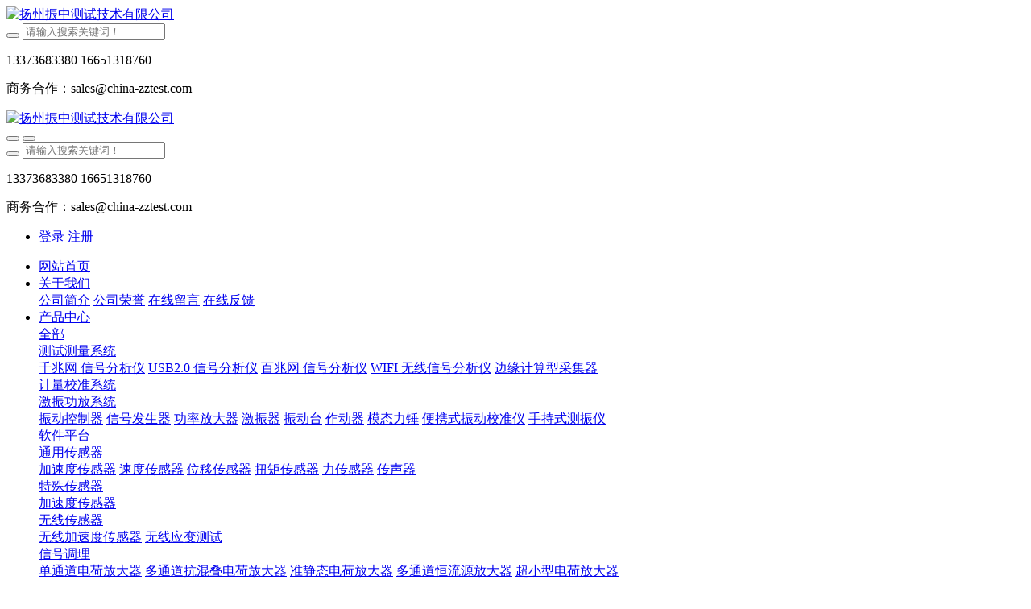

--- FILE ---
content_type: text/html;charset=UTF-8
request_url: http://www.china-zztest.com/product/55.html
body_size: 9625
content:
<!DOCTYPE HTML>
<html class="oxh met-web" >
<head>
<meta charset="utf-8">
<meta name="renderer" content="webkit">
<meta http-equiv="X-UA-Compatible" content="IE=edge,chrome=1">
<meta name="viewport" content="width=device-width,initial-scale=1.0,maximum-scale=1.0,minimum-scale=1.0,user-scalable=0,minimal-ui">
<meta name="format-detection" content="telephone=no">
<title>模拟信号发生器 ZT5701S(带100W功放)-模态激振器小型振动台,模态激振器小型振动台生产厂家-扬州振中测试技术有限公司</title>
<meta name="description" content="ZT57系列功率放大器技术指标产品型号ZT5701ZT5702ZT5705ZT5708ZT5715额定输出功率102VA192VA500VA800VA1500VA额定输出电压17Vrms16Vrms25Vrms32Vrms40Vrms额定输出电流6Arns12Arms20Arms25Arms37.5Arms输入阻抗&gt;10KΩ&gt;10KΩ&gt;10KΩ&gt;10KΩ&gt;10KΩ频率">
<meta name="keywords" content="模态激振器小型振动台,模态激振器小型振动台生产厂家">
<meta name="generator" content="MetInfo 7.5.0" data-variable="../|cn|cn|mui010|3|82|55" data-user_name="">
<link href="../favicon.ico?1551334275" rel="shortcut icon" type="image/x-icon">
<link rel="stylesheet" type="text/css" href="../public/web/css/basic.css?1675157434">
<link rel="stylesheet" type="text/css" href="../templates/mui010/cache/showproduct_cn.css?1768336146">
<script>
var _hmt = _hmt || [];
(function() {
  var hm = document.createElement("script");
  hm.src = "https://hm.baidu.com/hm.js?336d85b08b5db4b30a2d906ede60712e";
  var s = document.getElementsByTagName("script")[0]; 
  s.parentNode.insertBefore(hm, s);
})();
</script>
<style>
body{
    background-color: !important;font-family: !important;}
h1,h2,h3,h4,h5,h6{font-family: !important;}
</style>
<script>(function(){var t=navigator.userAgent;(t.indexOf("rv:11")>=0||t.indexOf("MSIE 10")>=0)&&document.write("<script src=\"../public/plugins/html5shiv.min.js\"><\/script>")})();</script>
</head>
<!--[if lte IE 9]>
<div class="text-xs-center m-b-0 bg-blue-grey-100 alert">
    <button type="button" class="close" aria-label="Close" data-dismiss="alert">
        <span aria-hidden="true">×</span>
    </button>
    你正在使用一个过时的浏览器。请升级你的浏览器，以提高您的体验。</div>
<![endif]-->
<body >
            <body class="met-navfixed">
    <header class="head_nav_met_11_3_1-header navbar-fixed-top" m-id='1' m-type="head_nav">
<div class="container top-box">
<div class="row">
<div class="logo-box">
    <a href="../" class="met-logo" title="扬州振中测试技术有限公司">
        <h1 hidden>扬州振中测试技术有限公司</h1>
        <div class="vertical-align-middle">
            <img src="../upload/201902/1551335750.png" style="width:px;height:px;" alt="扬州振中测试技术有限公司"/>
        </div>
    </a>
</div>
<div class="search-box">
    <a href="javascript:;" class="m-search">
    <i class="icon wb-search" aria-hidden="true"></i>
    </a>
        <div class="search-index">
                            <form method="get" class="page-search-form" role="search" action="../search/index.php?lang=cn" m-id="search_global" m-type="nocontent">
            <input type="hidden" name="lang" value="cn" />
            <input type="hidden" name="stype" value="0" />
            
            <div class="input-search input-search-dark">
                <button type="submit" class="input-search-btn"><i class="icon wb-search" aria-hidden="true"></i></button>
                <input
                type="text"
                class="form-control input-lg"
                name="searchword"
                value=""
                placeholder="请输入搜索关键词！"
                >
            </div>
        </form>        </div>
        <div class="contact-index">
                                <p class="tel">
                    <i class="fa fa-phone"></i>
                    13373683380 16651318760                </p>
                                            <p class="mail">
                    <i class="fa"></i>
                    商务合作：sales@china-zztest.com                </p>
                    </div>
</div>
</div>
</div>
    <nav class="navbar navbar-default box-shadow-none head_nav_met_11_3_1">
        <div class="container">
            <div class="row">
                <div class="logo-box pull-xs-left">
                    <a href="../" class="met-logo pull-xs-left p-y-5 vertical-align block" title="扬州振中测试技术有限公司">
                        <h1 hidden>扬州振中测试技术有限公司</h1>
                        <div class="vertical-align-middle">
                        <img src="../upload/201902/1551335746.png"  style="width:px;height:px;" alt="扬州振中测试技术有限公司">
                    </div>
                    </a>
                </div>
                
                <button type="button" class="navbar-toggler hamburger hamburger-close collapsed  met-nav-toggler" data-target="#met-nav-collapse" data-toggle="collapse">
                    <span class="sr-only"></span>
                    <span class="hamburger-bar"></span>
                </button>
<!-- 会员注册登录 -->

                <button type="button" class="navbar-toggler collapsed m-0 p-x-5 met-head-user-toggler" data-target="#met-head-user-collapse" data-toggle="collapse"> <i class="icon wb-user-circle" aria-hidden="true"></i>
        </button>
        <!-- 搜索框 -->
        <div class="search-box">
            <a href="javascript:;" class="m-search">
            <i class="icon wb-search" aria-hidden="true"></i>
            </a>
                <div class="search-index">
                                    <form method="get" class="page-search-form" role="search" action="../search/index.php?lang=cn" m-id="search_global" m-type="nocontent">
            <input type="hidden" name="lang" value="cn" />
            <input type="hidden" name="stype" value="0" />
            
            <div class="input-search input-search-dark">
                <button type="submit" class="input-search-btn"><i class="icon wb-search" aria-hidden="true"></i></button>
                <input
                type="text"
                class="form-control input-lg"
                name="searchword"
                value=""
                placeholder="请输入搜索关键词！"
                >
            </div>
        </form>                </div>
                <div class="contact-index">
                                                <p class="tel">
                            <i class="fa fa-phone"></i>
                            13373683380 16651318760                        </p>
                                                                    <p class="mail">
                            <i class="fa"></i>
                            商务合作：sales@china-zztest.com                        </p>
                                    </div>
        </div>
        <!-- 搜索框 -->
        <div class="collapse navbar-collapse navbar-collapse-toolbar pull-md-right p-0" id='met-head-user-collapse'>
                                <ul class="navbar-nav vertical-align p-l-0 m-b-0 met-head-user" m-id="member" m-type="member">
                    <li class=" text-xs-center vertical-align-middle animation-fade">
                        <a href="../member/login.php?lang=cn" class="btn btn-squared btn-primary btn-outline m-r-10">登录</a>
                        <a href="../member/register_include.php?lang=cn" class="btn btn-squared btn-success">注册</a>
                    </li>
                </ul>
                    </div>
                    
                
<!-- 会员注册登录 -->
                <div class="collapse navbar-collapse navbar-collapse-toolbar pull-md-left p-0" id="met-nav-collapse">
                    <ul class="nav navbar-nav navlist">
                                                <li class='nav-item'>
                            <a href="../" title="网站首页" data-title="网站首页" class="nav-link
                                                            ">网站首页</a>
                        </li>
                                                                                                    <li class="nav-item dropdown m-l-0">
                                                            <a
                                href="../about/"
                                title="关于我们"
                                data-title="关于我们"
                                class="nav-link dropdown-toggle "
                                data-toggle="dropdown" data-hover="dropdown" target='_self'                            >
                                <span style=''>关于我们</span></a>
                            <div class="dropdown-menu dropdown-menu-right dropdown-menu-bullet secondmenu">
                                                                                                                                        <a href="../about/39.html" target='_self' title="公司简介" class='dropdown-item  navlist-2'>    <span style=''>公司简介</span></a>
                                                                                                                                    <a href="../about/116.html" target='_self' title="公司荣誉" class='dropdown-item  navlist-2'>    <span style=''>公司荣誉</span></a>
                                                                                                                                    <a href="../message/" target='_self' title="在线留言" class='dropdown-item  navlist-2'>    <span style=''>在线留言</span></a>
                                                                                                                                    <a href="../feedback/" target='_self' title="在线反馈" class='dropdown-item  navlist-2'>    <span style=''>在线反馈</span></a>
                                                                                            </div>
                        </li>
                                                                                                                            <li class="nav-item dropdown m-l-0">
                                                            <a
                                href="../product/"
                                title="产品中心"
                                data-title="产品中心"
                                class="nav-link dropdown-toggle active"
                                data-toggle="dropdown" data-hover="dropdown" target='_self'                            >
                                <span style=''>产品中心</span></a>
                            <div class="dropdown-menu dropdown-menu-right dropdown-menu-bullet secondmenu">
                                                                    <a href="../product/"  title="全部" class='dropdown-item nav-parent hidden-lg-up active' target='_self'>全部</a>
                                                                                                                                    <div class="dropdown-submenu ">
                                    <a href="../product/list-5.html" class="dropdown-item  navlist-2" target='_self'>
                                        <span style=''>测试测量系统</span>                                    <i class="fa fa-angle-right"></i>
                                </a>
                                    <div class="dropdown-menu animate">
                                                                                    <a href="../product/list-104.html" class="dropdown-item " target='_self'>    <span style=''>千兆网 信号分析仪</span></a>
                                                                                    <a href="../product/list-10.html" class="dropdown-item " target='_self'>    <span style=''>USB2.0 信号分析仪</span></a>
                                                                                    <a href="../product/list-11.html" class="dropdown-item " target='_self'>    <span style=''>百兆网 信号分析仪</span></a>
                                                                                    <a href="../product/list-108.html" class="dropdown-item " target='_self'>    <span style=''>WIFI 无线信号分析仪</span></a>
                                                                                    <a href="../product/list-133.html" class="dropdown-item " target='_self'>    <span style=''>边缘计算型采集器</span></a>
                                                                            </div>
                                </div>
                                                                                                                                    <a href="../product/list-91.html" target='_self' title="计量校准系统" class='dropdown-item  navlist-2'>    <span style=''>计量校准系统</span></a>
                                                                                                                                    <div class="dropdown-submenu ">
                                    <a href="../product/list-73.html" class="dropdown-item active navlist-2" target='_self'>
                                        <span style=''>激振功放系统</span>                                    <i class="fa fa-angle-right"></i>
                                </a>
                                    <div class="dropdown-menu animate">
                                                                                    <a href="../product/list-105.html" class="dropdown-item " target='_self'>    <span style=''>振动控制器</span></a>
                                                                                    <a href="../product/list-98.html" class="dropdown-item " target='_self'>    <span style=''>信号发生器</span></a>
                                                                                    <a href="../product/list-82.html" class="dropdown-item active" target='_self'>    <span style=''>功率放大器</span></a>
                                                                                    <a href="../product/list-81.html" class="dropdown-item " target='_self'>    <span style=''>激振器</span></a>
                                                                                    <a href="../product/list-83.html" class="dropdown-item " target='_self'>    <span style=''>振动台</span></a>
                                                                                    <a href="../product/list-117.html" class="dropdown-item " target='_self'>    <span style=''>作动器</span></a>
                                                                                    <a href="../product/list-107.html" class="dropdown-item " target='_self'>    <span style=''>模态力锤</span></a>
                                                                                    <a href="../product/list-120.html" class="dropdown-item " target='_self'>    <span style=''>便携式振动校准仪</span></a>
                                                                                    <a href="../product/list-123.html" class="dropdown-item " target='_self'>    <span style=''>手持式测振仪</span></a>
                                                                            </div>
                                </div>
                                                                                                                                    <a href="../product/list-89.html" target='_self' title="软件平台" class='dropdown-item  navlist-2'>    <span style=''>软件平台</span></a>
                                                                                                                                    <div class="dropdown-submenu ">
                                    <a href="../product/list-92.html" class="dropdown-item  navlist-2" target='_self'>
                                        <span style=''>通用传感器</span>                                    <i class="fa fa-angle-right"></i>
                                </a>
                                    <div class="dropdown-menu animate">
                                                                                    <a href="../product/list-96.html" class="dropdown-item " target='_self'>    <span style=''>加速度传感器</span></a>
                                                                                    <a href="../product/list-94.html" class="dropdown-item " target='_self'>    <span style=''>速度传感器</span></a>
                                                                                    <a href="../product/list-93.html" class="dropdown-item " target='_self'>    <span style=''>位移传感器</span></a>
                                                                                    <a href="../product/list-119.html" class="dropdown-item " target='_self'>    <span style=''>扭矩传感器</span></a>
                                                                                    <a href="../product/list-95.html" class="dropdown-item " target='_self'>    <span style=''>力传感器</span></a>
                                                                                    <a href="../product/list-97.html" class="dropdown-item " target='_self'>    <span style=''>传声器</span></a>
                                                                            </div>
                                </div>
                                                                                                                                    <div class="dropdown-submenu ">
                                    <a href="../product/list-106.html" class="dropdown-item  navlist-2" target='_self'>
                                        <span style=''>特殊传感器</span>                                    <i class="fa fa-angle-right"></i>
                                </a>
                                    <div class="dropdown-menu animate">
                                                                                    <a href="../product/list-115.html" class="dropdown-item " target='_self'>    <span style=''>加速度传感器</span></a>
                                                                            </div>
                                </div>
                                                                                                                                    <div class="dropdown-submenu ">
                                    <a href="../product/list-75.html" class="dropdown-item  navlist-2" target='_self'>
                                        <span style=''>无线传感器</span>                                    <i class="fa fa-angle-right"></i>
                                </a>
                                    <div class="dropdown-menu animate">
                                                                                    <a href="../product/list-77.html" class="dropdown-item " target='_self'>    <span style=''>无线加速度传感器</span></a>
                                                                                    <a href="../product/list-76.html" class="dropdown-item " target='_self'>    <span style=''>无线应变测试</span></a>
                                                                            </div>
                                </div>
                                                                                                                                    <div class="dropdown-submenu ">
                                    <a href="../product/list-103.html" class="dropdown-item  navlist-2" target='_self'>
                                        <span style=''>信号调理</span>                                    <i class="fa fa-angle-right"></i>
                                </a>
                                    <div class="dropdown-menu animate">
                                                                                    <a href="../product/list-125.html" class="dropdown-item " target='_self'>    <span style=''>单通道电荷放大器</span></a>
                                                                                    <a href="../product/list-126.html" class="dropdown-item " target='_self'>    <span style=''>多通道抗混叠电荷放大器</span></a>
                                                                                    <a href="../product/list-127.html" class="dropdown-item " target='_self'>    <span style=''>准静态电荷放大器</span></a>
                                                                                    <a href="../product/list-128.html" class="dropdown-item " target='_self'>    <span style=''>多通道恒流源放大器</span></a>
                                                                                    <a href="../product/list-129.html" class="dropdown-item " target='_self'>    <span style=''>超小型电荷放大器</span></a>
                                                                            </div>
                                </div>
                                                                                                                                    <div class="dropdown-submenu ">
                                    <a href="../product/list-74.html" class="dropdown-item  navlist-2" target='_self'>
                                        <span style=''>专用测控系统</span>                                    <i class="fa fa-angle-right"></i>
                                </a>
                                    <div class="dropdown-menu animate">
                                                                                    <a href="../product/list-124.html" class="dropdown-item " target='_self'>    <span style=''>电涡流位移传感器静态标定系统</span></a>
                                                                            </div>
                                </div>
                                                                                                                                    <a href="../product/list-130.html" target='_self' title="激光测振仪" class='dropdown-item  navlist-2'>    <span style=''>激光测振仪</span></a>
                                                                                            </div>
                        </li>
                                                                                                                            <li class="nav-item dropdown m-l-0">
                                                            <a
                                href="../download/"
                                title="资料下载"
                                data-title="资料下载"
                                class="nav-link dropdown-toggle "
                                data-toggle="dropdown" data-hover="dropdown" target='_self'                            >
                                <span style=''>资料下载</span></a>
                            <div class="dropdown-menu dropdown-menu-right dropdown-menu-bullet secondmenu">
                                                                    <a href="../download/"  title="全部" class='dropdown-item nav-parent hidden-lg-up ' target='_self'>全部</a>
                                                                                                                                    <a href="../download/list-88.html" target='_self' title="产品文档" class='dropdown-item  navlist-2'>    <span style=''>产品文档</span></a>
                                                                                                                                    <a href="../download/list-87.html" target='_self' title="软件下载" class='dropdown-item  navlist-2'>    <span style=''>软件下载</span></a>
                                                                                                                                    <a href="../download/list-86.html" target='_self' title="国标资料" class='dropdown-item  navlist-2'>    <span style=''>国标资料</span></a>
                                                                                            </div>
                        </li>
                                                                                                                            <li class='nav-item m-l-0'>
                            <a href="../jsjl/" target='_self' title="技术交流" class="nav-link " data-title="技术交流">    <span style=''>技术交流</span></a>
                        </li>
                                                                                                                            <li class='nav-item m-l-0'>
                            <a href="../img/" target='_self' title="客户案例" class="nav-link " data-title="客户案例">    <span style=''>客户案例</span></a>
                        </li>
                                                                                                                            <li class='nav-item m-l-0'>
                            <a href="../job/" target='_self' title="加入我们" class="nav-link " data-title="加入我们">    <span style=''>加入我们</span></a>
                        </li>
                                                <!--简繁体切换-->
                                                                        <li class="met-langlist met-s2t  nav-item m-l-15" m-id="lang" m-type="lang">
                        <button type="button" class="btn btn-outline btn-default btn-squared btn-lang btn-cntotc" data-tolang='tc'>繁体</button>
                                                                <!--简繁体切换-->
                        <!--多语言-->
                                                                                    <li class="met-langlist nav-item m-l-15" m-id="lang" m-type="lang">
                            <div class="inline-block">
                                                                                                                                                                                                                    <a href="http://www.china-zztest.com/index.php?lang=en" title="English"      class="btn btn-outline btn-default btn-squared btn-lang">
                                                                                                              <img src="../public/images/flag/en.gif" alt="English" style="max-width:100%;">
                                                                        <span >English</span>
                                    </a>                                                                                                                                </div>
                        </li>
                                                <!--多语言-->
                    </ul>
                </div>
            </div>
        </div>
    </nav>
</header>

                            <div class="banner_met_11_3_2-ny vertical-align text-xs-center" m-id='2' m-type='banner'>
            <h1 class="vertical-align-middle">产品中心</h1>
        </div>
    

        <div class="location_met_16_1_29 met-crumbs" m-id='29'>
	<div class="container">
		<div class="row">
			<ol class="breadcrumb m-b-0 subcolumn-crumbs">
				<li class='breadcrumb-item'>
					<a href="../" title="网站首页"><em  class='icon wb-home'></em> 网站首页</a>
				</li>
				        					    						<li class='breadcrumb-item'>
							<a href="../product/" title="产品中心" class=''>产品中心</a>
						</li>
														    						<li class='breadcrumb-item'>
							<a href="../product/list-73.html" title="激振功放系统" class=''>激振功放系统</a>
						</li>
														    						<li class='breadcrumb-item'>
							<a href="../product/list-82.html" title="功率放大器" class=''>功率放大器</a>
						</li>
												</ol>
		</div>
	</div>
</div>

            <!-- 标准模式 -->
<main class="product_list_detail_met_16_1_16 page met-showproduct pagetype1" m-id='16'>
    <div class="met-showproduct-head page-content block-bg">
        <div class="container">
            <div class="row">
                <div class="col-lg-7">
                                                        <div class='met-showproduct-list fngallery cover text-xs-center    ' id='met-imgs-slick' m-id='noset' m-type="displayimgs">
                            <!--fngallery：启用lightGallery插件的类名-->
                                                                <div class='slick-slide'>
                                <a href='../upload/202004/1586570613.jpg' data-size='1600x1600' data-med='../upload/202004/1586570613.jpg' data-med-size='1600x1600' class='lg-item-box' data-src='../upload/202004/1586570613.jpg' data-exthumbimage="../upload/thumb_src/400_400/1586570613.jpg" data-sub-html='模拟信号发生器 ZT5701S(带100W功放)'>
                                    <!--类名lg-item-box之前为initPhotoSwipeFromDOM插件所用参数；之后为lightGallery插件所用参数，lg-item-box：lightGallery插件对应的类名-->
                                    <img
                                        src                                    ="../upload/thumb_src/400_400/1586570613.jpg" class='img-fluid' alt='模拟信号发生器 ZT5701S(带100W功放)' />
                                </a>
                            </div>
                                                        <div class='slick-slide'>
                                <a href='../upload/202004/1586570917.jpg' data-size='1600x1600' data-med='../upload/202004/1586570917.jpg' data-med-size='1600x1600' class='lg-item-box' data-src='../upload/202004/1586570917.jpg' data-exthumbimage="../upload/thumb_src/400_400/1586570917.jpg" data-sub-html='模拟信号发生器 ZT5701S(带100W功放)'>
                                    <!--类名lg-item-box之前为initPhotoSwipeFromDOM插件所用参数；之后为lightGallery插件所用参数，lg-item-box：lightGallery插件对应的类名-->
                                    <img
                                        data-lazy                                    ="../upload/thumb_src/400_400/1586570917.jpg" class='img-fluid' alt='模拟信号发生器 ZT5701S(带100W功放)' />
                                </a>
                            </div>
                                                    </div>
                </div>
                <div class="col-lg-5">
                        <div class="product-intro">
                            <h1 class='m-t-0 font-size-24'>模拟信号发生器 ZT5701S(带100W功放)</h1>
                                                            <p class='description'>ZT57系列功率放大器技术指标产品型号ZT5701ZT5702ZT5705ZT5708ZT5715额定输出功率102VA192VA500VA800VA1500VA额定输出电压17Vrms16Vrms25Vrms32Vrms40Vrms额定输出电流6Arns12Arms20Arms25Arms37.5Arms输入阻抗&gt;10KΩ&gt;10KΩ&gt;10KΩ&gt;10KΩ&gt;10KΩ频率</p>
                                                                                        <ul class="product-para paralist blocks-100 blocks-sm-2 blocks-md-3 blocks-lg-2 m-x-0 p-y-5">
                                                                                                                                            </ul>
                                                                                        <div class='m-t-10'>
                                                                                                            <a href="http://www.china-zztest.com/feedback/index.php?fdtitle=%E6%A8%A1%E6%8B%9F%E4%BF%A1%E5%8F%B7%E5%8F%91%E7%94%9F%E5%99%A8+ZT5701S%28%E5%B8%A6100W%E5%8A%9F%E6%94%BE%29&lang=cn" class="btn btn-danger linkbtn m-r-20 m-t-10" target="_blank">在线询价</a>
                                                                                            </div>
                                                                                        <div class="row">
                                        <div class='met-page p-y-30 border-top1'>
            <div class="container p-t-30 ">
                <ul class="pagination block blocks-2 text-xs-center text-sm-left">
                    <li class='page-item m-b-0 '>
                        <a href='../product/52.html' title="ZT-JZ-1000    1000N模态激振器" class='page-link text-truncate'>
                            上一篇                            <span aria-hidden="true" class='hidden-xs-down'>: ZT-JZ-1000    1000N模态激振器</span>
                        </a>
                    </li>
                    <li class='page-item m-b-0 '>
                        <a href='../product/30.html' title="ZT5702 200W 功率放大器" class='page-link pull-xs-right text-truncate'>
                            下一篇                            <span aria-hidden="true" class='hidden-xs-down'>: ZT5702 200W 功率放大器</span>
                        </a>
                    </li>
                </ul>
            </div>
        </div>
                                                        </div>
                        </div>
                </div>
            </div>
        </div>
    </div>
    <div class="met-showproduct-body page-content">
        <div class="container">
            <div class="row">

                    <!-- 内容选项卡 -->
                <div class="col-lg-9     pull-lg-right">
                                        <div class="row">
                        <div class="panel panel-body m-b-0 product-detail" boxmh-mh >
                            <ul class="nav nav-tabs nav-tabs-line m-b-20 met-showproduct-navtabs">
                                                                        <li class="nav-item">
                                    <a
                                    class='nav-link
                                                                            active
                                                                        ' data-toggle="tab" href="#product-content0" data-get="product-details">详细信息</a>
                                </li>
                                                                <li class="nav-item">
                                    <a
                                    class='nav-link
                                                                            ' data-toggle="tab" href="#product-content1" data-get="product-details">规格参数</a>
                                </li>
                                                                <li class="nav-item">
                                    <a
                                    class='nav-link
                                                                            ' data-toggle="tab" href="#product-content2" data-get="product-details">包装</a>
                                </li>
                                                            </ul>
                            <article class="tab-content">

                                        
                                <section class="tab-pane met-editor clearfix animation-fade
                                                                            active
                                                                        " id="product-content0">
                                    <p style="text-align:center"><span style="font-size:16px;font-family:宋体">ZT57</span><span style="font-size:16px;font-family:宋体">系列功率放大器技术指标</span></p><p><span style="font-size:16px;font-family:宋体"></span></p><table width="0" cellspacing="0" cellpadding="0"><tbody><tr style=";height:30px" class="firstRow"><td colspan="2" style="border: 1px solid windowtext; padding: 0px 7px;" width="146" height="30"><p style="text-align:center"><span style=";font-family:宋体">产品型号</span></p></td><td style="border-color: windowtext windowtext windowtext currentcolor; border-style: solid solid solid none; border-width: 1px 1px 1px medium; border-image: none 100% / 1 / 0 stretch; padding: 0px 7px;" width="115" height="30"><p style="text-align:center"><strong>ZT5701</strong></p></td><td style="border-color: windowtext windowtext windowtext currentcolor; border-style: solid solid solid none; border-width: 1px 1px 1px medium; border-image: none 100% / 1 / 0 stretch; padding: 0px 7px;" width="115" height="30"><p style="text-align:center"><strong>ZT5702</strong></p></td><td style="border-color: windowtext windowtext windowtext currentcolor; border-style: solid solid solid none; border-width: 1px 1px 1px medium; border-image: none 100% / 1 / 0 stretch; padding: 0px 7px;" width="114" height="30"><p style="text-align:center"><strong>ZT5705</strong></p></td><td style="border-color: windowtext windowtext windowtext currentcolor; border-style: solid solid solid none; border-width: 1px 1px 1px medium; border-image: none 100% / 1 / 0 stretch; padding: 0px 7px;" width="108" height="30"><p style="text-align:center"><strong>ZT5708</strong></p></td><td style="border-color: windowtext windowtext windowtext currentcolor; border-style: solid solid solid none; border-width: 1px 1px 1px medium; border-image: none 100% / 1 / 0 stretch; padding: 0px 7px;" width="102" height="30"><p style="text-align:center"><strong>ZT5715</strong></p></td></tr><tr style=";height:30px"><td colspan="2" style="border-color: currentcolor windowtext windowtext; border-style: none solid solid; border-width: medium 1px 1px; border-image: none 100% / 1 / 0 stretch; padding: 0px 7px;" width="146" height="30"><p style="text-align:center"><span style=";font-family:宋体">额定输出功率</span></p></td><td style="border-color: currentcolor windowtext windowtext currentcolor; border-style: none solid solid none; border-width: medium 1px 1px medium; padding: 0px 7px;" width="115" height="30"><p style="text-align:center">102VA</p></td><td style="border-color: currentcolor windowtext windowtext currentcolor; border-style: none solid solid none; border-width: medium 1px 1px medium; padding: 0px 7px;" width="115" height="30"><p style="text-align:center">192VA</p></td><td style="border-color: currentcolor windowtext windowtext currentcolor; border-style: none solid solid none; border-width: medium 1px 1px medium; padding: 0px 7px;" width="114" height="30"><p style="text-align:center">500VA</p></td><td style="border-color: currentcolor windowtext windowtext currentcolor; border-style: none solid solid none; border-width: medium 1px 1px medium; padding: 0px 7px;" width="108" height="30"><p style="text-align:center">800VA</p></td><td style="border-color: currentcolor windowtext windowtext currentcolor; border-style: none solid solid none; border-width: medium 1px 1px medium; padding: 0px 7px;" width="102" height="30"><p style="text-align:center">1500VA</p></td></tr><tr style=";height:30px"><td colspan="2" style="border-color: currentcolor windowtext windowtext; border-style: none solid solid; border-width: medium 1px 1px; border-image: none 100% / 1 / 0 stretch; padding: 0px 7px;" width="146" height="30"><p style="text-align:center"><span style=";font-family:宋体">额定输出电压</span></p></td><td style="border-color: currentcolor windowtext windowtext currentcolor; border-style: none solid solid none; border-width: medium 1px 1px medium; padding: 0px 7px;" width="115" height="30"><p style="text-align:center">17Vrms</p></td><td style="border-color: currentcolor windowtext windowtext currentcolor; border-style: none solid solid none; border-width: medium 1px 1px medium; padding: 0px 7px;" width="115" height="30"><p style="text-align:center">16Vrms</p></td><td style="border-color: currentcolor windowtext windowtext currentcolor; border-style: none solid solid none; border-width: medium 1px 1px medium; padding: 0px 7px;" width="114" height="30"><p style="text-align:center">25Vrms</p></td><td style="border-color: currentcolor windowtext windowtext currentcolor; border-style: none solid solid none; border-width: medium 1px 1px medium; padding: 0px 7px;" width="108" height="30"><p style="text-align:center">32Vrms</p></td><td style="border-color: currentcolor windowtext windowtext currentcolor; border-style: none solid solid none; border-width: medium 1px 1px medium; padding: 0px 7px;" width="102" height="30"><p style="text-align:center">40Vrms</p></td></tr><tr style=";height:31px"><td colspan="2" style="border-color: currentcolor windowtext windowtext; border-style: none solid solid; border-width: medium 1px 1px; border-image: none 100% / 1 / 0 stretch; padding: 0px 7px;" width="146" height="31"><p style="text-align:center"><span style=";font-family:宋体">额定输出电流</span></p></td><td style="border-color: currentcolor windowtext windowtext currentcolor; border-style: none solid solid none; border-width: medium 1px 1px medium; padding: 0px 7px;" width="115" height="31"><p style="text-align:center">6Arns</p></td><td style="border-color: currentcolor windowtext windowtext currentcolor; border-style: none solid solid none; border-width: medium 1px 1px medium; padding: 0px 7px;" width="115" height="31"><p style="text-align:center">12Arms</p></td><td style="border-color: currentcolor windowtext windowtext currentcolor; border-style: none solid solid none; border-width: medium 1px 1px medium; padding: 0px 7px;" width="114" height="31"><p style="text-align:center">20Arms</p></td><td style="border-color: currentcolor windowtext windowtext currentcolor; border-style: none solid solid none; border-width: medium 1px 1px medium; padding: 0px 7px;" width="108" height="31"><p style="text-align:center">25Arms</p></td><td style="border-color: currentcolor windowtext windowtext currentcolor; border-style: none solid solid none; border-width: medium 1px 1px medium; padding: 0px 7px;" width="102" height="31"><p style="text-align:center">37.5Arms</p></td></tr><tr style=";height:31px"><td colspan="2" style="border-color: currentcolor windowtext windowtext; border-style: none solid solid; border-width: medium 1px 1px; border-image: none 100% / 1 / 0 stretch; padding: 0px 7px;" width="146" height="31"><p style="text-align:center"><span style=";font-family:宋体">输入阻抗</span></p></td><td style="border-color: currentcolor windowtext windowtext currentcolor; border-style: none solid solid none; border-width: medium 1px 1px medium; padding: 0px 7px;" width="115" height="31"><p style="text-align:center">&gt;10KΩ</p></td><td style="border-color: currentcolor windowtext windowtext currentcolor; border-style: none solid solid none; border-width: medium 1px 1px medium; padding: 0px 7px;" width="115" height="31"><p style="text-align:center">&gt;10KΩ</p></td><td style="border-color: currentcolor windowtext windowtext currentcolor; border-style: none solid solid none; border-width: medium 1px 1px medium; padding: 0px 7px;" width="114" height="31"><p style="text-align:center">&gt;10KΩ</p></td><td style="border-color: currentcolor windowtext windowtext currentcolor; border-style: none solid solid none; border-width: medium 1px 1px medium; padding: 0px 7px;" width="108" height="31"><p style="text-align:center">&gt;10KΩ</p></td><td style="border-color: currentcolor windowtext windowtext currentcolor; border-style: none solid solid none; border-width: medium 1px 1px medium; padding: 0px 7px;" width="102" height="31"><p style="text-align:center">&gt;10KΩ</p></td></tr><tr style=";height:30px"><td rowspan="2" style="border-color: currentcolor windowtext windowtext; border-style: none solid solid; border-width: medium 1px 1px; border-image: none 100% / 1 / 0 stretch; padding: 0px 7px;" width="74" height="30"><p style="margin-left:7px;text-align:center"><span style=";font-family:宋体">频率响应<strong>（</strong></span><strong><span style=";font-family:宋体">Hz</span></strong><strong><span style=";font-family:宋体">）</span></strong></p></td><td style="border-color: currentcolor windowtext windowtext currentcolor; border-style: none solid solid none; border-width: medium 1px 1px medium; padding: 0px 7px;" width="72" height="30"><p style="text-align:center"><span style=";font-family:宋体">直流输入</span></p></td><td style="border-color: currentcolor windowtext windowtext currentcolor; border-style: none solid solid none; border-width: medium 1px 1px medium; padding: 0px 7px;" width="115" height="30"><p style="text-align:center">0-50K±1dB</p></td><td style="border-color: currentcolor windowtext windowtext currentcolor; border-style: none solid solid none; border-width: medium 1px 1px medium; padding: 0px 7px;" width="115" height="30"><p style="text-align:center">0-50K±1dB</p></td><td style="border-color: currentcolor windowtext windowtext currentcolor; border-style: none solid solid none; border-width: medium 1px 1px medium; padding: 0px 7px;" width="114" height="30"><p style="text-align:center">0-50K±1dB</p></td><td style="border-color: currentcolor windowtext windowtext currentcolor; border-style: none solid solid none; border-width: medium 1px 1px medium; padding: 0px 7px;" width="108" height="30"><p style="text-align:center">0-50K±1dB</p></td><td style="border-color: currentcolor windowtext windowtext currentcolor; border-style: none solid solid none; border-width: medium 1px 1px medium; padding: 0px 7px;" width="102" height="30"><p style="text-align:center">0-10K±1dB</p></td></tr><tr style=";height:31px"><td style="border-color: currentcolor windowtext windowtext currentcolor; border-style: none solid solid none; border-width: medium 1px 1px medium; padding: 0px 7px;" width="72" height="31"><p style="text-align:center"><span style=";font-family:宋体">交流输入</span></p></td><td style="border-color: currentcolor windowtext windowtext currentcolor; border-style: none solid solid none; border-width: medium 1px 1px medium; padding: 0px 7px;" width="115" height="31"><p style="text-align:center">20-50K±1dB</p></td><td style="border-color: currentcolor windowtext windowtext currentcolor; border-style: none solid solid none; border-width: medium 1px 1px medium; padding: 0px 7px;" width="115" height="31"><p style="text-align:center">20-50k±1dB</p></td><td style="border-color: currentcolor windowtext windowtext currentcolor; border-style: none solid solid none; border-width: medium 1px 1px medium; padding: 0px 7px;" width="114" height="31"><p style="text-align:center">20-50K±1dB</p></td><td style="border-color: currentcolor windowtext windowtext currentcolor; border-style: none solid solid none; border-width: medium 1px 1px medium; padding: 0px 7px;" width="108" height="31"><p style="text-align:center">20-50K±1dB</p></td><td style="border-color: currentcolor windowtext windowtext currentcolor; border-style: none solid solid none; border-width: medium 1px 1px medium; padding: 0px 7px;" width="102" height="31"><p style="text-align:center">——</p></td></tr><tr style=";height:31px"><td rowspan="2" style="border-color: currentcolor windowtext windowtext; border-style: none solid solid; border-width: medium 1px 1px; border-image: none 100% / 1 / 0 stretch; padding: 0px 7px;" width="74" height="31"><p style="text-align:center"><span style=";font-family:宋体">增益<strong>（</strong></span><strong>100</strong><strong><span style=";font-family:宋体">Hz</span></strong><strong><span style=";font-family:宋体">）</span></strong></p></td><td style="border-color: currentcolor windowtext windowtext currentcolor; border-style: none solid solid none; border-width: medium 1px 1px medium; padding: 0px 7px;" width="72" height="31"><p style="text-align:center"><span style=";font-family:宋体">低阻抗</span></p></td><td style="border-color: currentcolor windowtext windowtext currentcolor; border-style: none solid solid none; border-width: medium 1px 1px medium; padding: 0px 7px;" width="115" height="31"><p style="text-align:center">10V/V±2dB</p></td><td style="border-color: currentcolor windowtext windowtext currentcolor; border-style: none solid solid none; border-width: medium 1px 1px medium; padding: 0px 7px;" width="115" height="31"><p style="text-align:center">7V/V±2dB</p></td><td style="border-color: currentcolor windowtext windowtext currentcolor; border-style: none solid solid none; border-width: medium 1px 1px medium; padding: 0px 7px;" width="114" height="31"><p style="text-align:center">10V/V±2dB</p></td><td style="border-color: currentcolor windowtext windowtext currentcolor; border-style: none solid solid none; border-width: medium 1px 1px medium; padding: 0px 7px;" width="108" height="31"><p style="text-align:center">10V/V±2dB</p></td><td style="border-color: currentcolor windowtext windowtext currentcolor; border-style: none solid solid none; border-width: medium 1px 1px medium; padding: 0px 7px;" width="102" height="31"><p style="text-align:center">10V/V±2dB</p></td></tr><tr style=";height:28px"><td style="border-color: currentcolor windowtext windowtext currentcolor; border-style: none solid solid none; border-width: medium 1px 1px medium; padding: 0px 7px;" width="72" height="28"><p style="text-align:center"><span style=";font-family:宋体">高阻抗</span></p></td><td style="border-color: currentcolor windowtext windowtext currentcolor; border-style: none solid solid none; border-width: medium 1px 1px medium; padding: 0px 7px;" width="115" height="28"><p style="text-align:center">——</p></td><td style="border-color: currentcolor windowtext windowtext currentcolor; border-style: none solid solid none; border-width: medium 1px 1px medium; padding: 0px 7px;" width="115" height="28"><p style="text-align:center">8A/V±2dB</p></td><td style="border-color: currentcolor windowtext windowtext currentcolor; border-style: none solid solid none; border-width: medium 1px 1px medium; padding: 0px 7px;" width="114" height="28"><p style="text-align:center">8A/V±2dB</p></td><td style="border-color: currentcolor windowtext windowtext currentcolor; border-style: none solid solid none; border-width: medium 1px 1px medium; padding: 0px 7px;" width="108" height="28"><p style="text-align:center">13A/V±2dB</p></td><td style="border-color: currentcolor windowtext windowtext currentcolor; border-style: none solid solid none; border-width: medium 1px 1px medium; padding: 0px 7px;" width="102" height="28"><p style="text-align:center">——</p></td></tr><tr style=";height:31px"><td rowspan="2" style="border-color: currentcolor windowtext windowtext; border-style: none solid solid; border-width: medium 1px 1px; border-image: none 100% / 1 / 0 stretch; padding: 0px 7px;" width="74" height="31"><p style="text-align:center"><span style=";font-family:宋体">信噪比</span></p></td><td style="border-color: currentcolor windowtext windowtext currentcolor; border-style: none solid solid none; border-width: medium 1px 1px medium; padding: 0px 7px;" width="72" height="31"><p style="text-align:center"><span style=";font-family:宋体">低阻抗</span></p></td><td style="border-color: currentcolor windowtext windowtext currentcolor; border-style: none solid solid none; border-width: medium 1px 1px medium; padding: 0px 7px;" width="115" height="31"><p style="text-align:center"><span style=";font-family:宋体">＞</span>90dB</p></td><td style="border-color: currentcolor windowtext windowtext currentcolor; border-style: none solid solid none; border-width: medium 1px 1px medium; padding: 0px 7px;" width="115" height="31"><p style="text-align:center"><span style=";font-family:宋体">＞</span>80dB</p></td><td style="border-color: currentcolor windowtext windowtext currentcolor; border-style: none solid solid none; border-width: medium 1px 1px medium; padding: 0px 7px;" width="114" height="31"><p style="text-align:center"><span style=";font-family:宋体">＞</span>80dB</p></td><td style="border-color: currentcolor windowtext windowtext currentcolor; border-style: none solid solid none; border-width: medium 1px 1px medium; padding: 0px 7px;" width="108" height="31"><p style="text-align:center"><span style=";font-family:宋体">＞</span>80dB</p></td><td style="border-color: currentcolor windowtext windowtext currentcolor; border-style: none solid solid none; border-width: medium 1px 1px medium; padding: 0px 7px;" width="102" height="31"><p style="text-align:center"><span style=";font-family:宋体">＞</span>90dB</p></td></tr><tr style=";height:28px"><td style="border-color: currentcolor windowtext windowtext currentcolor; border-style: none solid solid none; border-width: medium 1px 1px medium; padding: 0px 7px;" width="72" height="28"><p style="text-align:center"><span style=";font-family:宋体">高阻抗</span></p></td><td style="border-color: currentcolor windowtext windowtext currentcolor; border-style: none solid solid none; border-width: medium 1px 1px medium; padding: 0px 7px;" width="115" height="28"><p style="text-align:center">——</p></td><td style="border-color: currentcolor windowtext windowtext currentcolor; border-style: none solid solid none; border-width: medium 1px 1px medium; padding: 0px 7px;" width="115" height="28"><p style="text-align:center"><span style=";font-family:宋体">＞</span>60dB</p></td><td style="border-color: currentcolor windowtext windowtext currentcolor; border-style: none solid solid none; border-width: medium 1px 1px medium; padding: 0px 7px;" width="114" height="28"><p style="text-align:center"><span style=";font-family:宋体">＞</span>60dB</p></td><td style="border-color: currentcolor windowtext windowtext currentcolor; border-style: none solid solid none; border-width: medium 1px 1px medium; padding: 0px 7px;" width="108" height="28"><p style="text-align:center"><span style=";font-family:宋体">＞</span>60dB</p></td><td style="border-color: currentcolor windowtext windowtext currentcolor; border-style: none solid solid none; border-width: medium 1px 1px medium; padding: 0px 7px;" width="102" height="28"><p style="text-align:center">——</p></td></tr><tr style=";height:31px"><td rowspan="2" style="border-color: currentcolor windowtext windowtext; border-style: none solid solid; border-width: medium 1px 1px; border-image: none 100% / 1 / 0 stretch; padding: 0px 7px;" width="74" height="31"><p style="text-align:center"><span style=";font-family:宋体">非线性失真<strong>（</strong></span><strong>100</strong><strong><span style=";font-family:宋体">Hz</span></strong><strong><span style=";font-family:宋体">）</span></strong></p></td><td style="border-color: currentcolor windowtext windowtext currentcolor; border-style: none solid solid none; border-width: medium 1px 1px medium; padding: 0px 7px;" width="72" height="31"><p style="text-align:center"><span style=";font-family:宋体">低阻抗</span></p></td><td style="border-color: currentcolor windowtext windowtext currentcolor; border-style: none solid solid none; border-width: medium 1px 1px medium; padding: 0px 7px;" width="115" height="31"><p style="text-align:center"><span style=";font-family:宋体">＜</span>0.5%</p></td><td style="border-color: currentcolor windowtext windowtext currentcolor; border-style: none solid solid none; border-width: medium 1px 1px medium; padding: 0px 7px;" width="115" height="31"><p style="text-align:center"><span style=";font-family:宋体">＜</span>0.5%</p></td><td style="border-color: currentcolor windowtext windowtext currentcolor; border-style: none solid solid none; border-width: medium 1px 1px medium; padding: 0px 7px;" width="114" height="31"><p style="text-align:center"><span style=";font-family:宋体">＜</span>0.5%</p></td><td style="border-color: currentcolor windowtext windowtext currentcolor; border-style: none solid solid none; border-width: medium 1px 1px medium; padding: 0px 7px;" width="108" height="31"><p style="text-align:center"><span style=";font-family:宋体">＜</span>0.5%</p></td><td style="border-color: currentcolor windowtext windowtext currentcolor; border-style: none solid solid none; border-width: medium 1px 1px medium; padding: 0px 7px;" width="102" height="31"><p style="text-align:center"><span style=";font-family:宋体">＜</span>0.5%</p></td></tr><tr style=";height:28px"><td style="border-color: currentcolor windowtext windowtext currentcolor; border-style: none solid solid none; border-width: medium 1px 1px medium; padding: 0px 7px;" width="72" height="28"><p style="text-align:center"><span style=";font-family:宋体">高阻抗</span></p></td><td style="border-color: currentcolor windowtext windowtext currentcolor; border-style: none solid solid none; border-width: medium 1px 1px medium; padding: 0px 7px;" width="115" height="28"><p style="text-align:center">——</p></td><td style="border-color: currentcolor windowtext windowtext currentcolor; border-style: none solid solid none; border-width: medium 1px 1px medium; padding: 0px 7px;" width="115" height="28"><p style="text-align:center">≤1%</p></td><td style="border-color: currentcolor windowtext windowtext currentcolor; border-style: none solid solid none; border-width: medium 1px 1px medium; padding: 0px 7px;" width="114" height="28"><p style="text-align:center">≤1%</p></td><td style="border-color: currentcolor windowtext windowtext currentcolor; border-style: none solid solid none; border-width: medium 1px 1px medium; padding: 0px 7px;" width="108" height="28"><p style="text-align:center">≤1%</p></td><td style="border-color: currentcolor windowtext windowtext currentcolor; border-style: none solid solid none; border-width: medium 1px 1px medium; padding: 0px 7px;" width="102" height="28"><p style="text-align:center">——</p></td></tr><tr style=";height:30px"><td rowspan="2" style="border-color: currentcolor windowtext windowtext; border-style: none solid solid; border-width: medium 1px 1px; border-image: none 100% / 1 / 0 stretch; padding: 0px 7px;" width="74" height="30"><p style="margin-left:7px;text-align:center"><span style=";font-family:宋体">频率范围<strong>（</strong></span><strong><span style=";font-family:宋体">Hz</span></strong><strong><span style=";font-family:宋体">）</span></strong></p></td><td style="border-color: currentcolor windowtext windowtext currentcolor; border-style: none solid solid none; border-width: medium 1px 1px medium; padding: 0px 7px;" width="72" height="30"><p style="text-align:center"><span style=";font-family:宋体">满功率</span></p></td><td style="border-color: currentcolor windowtext windowtext currentcolor; border-style: none solid solid none; border-width: medium 1px 1px medium; padding: 0px 7px;" width="115" height="30"><p style="text-align:center">20-5K</p></td><td style="border-color: currentcolor windowtext windowtext currentcolor; border-style: none solid solid none; border-width: medium 1px 1px medium; padding: 0px 7px;" width="115" height="30"><p style="text-align:center">20-5K</p></td><td style="border-color: currentcolor windowtext windowtext currentcolor; border-style: none solid solid none; border-width: medium 1px 1px medium; padding: 0px 7px;" width="114" height="30"><p style="text-align:center">20-5K</p></td><td style="border-color: currentcolor windowtext windowtext currentcolor; border-style: none solid solid none; border-width: medium 1px 1px medium; padding: 0px 7px;" width="108" height="30"><p style="text-align:center">20-5K</p></td><td style="border-color: currentcolor windowtext windowtext currentcolor; border-style: none solid solid none; border-width: medium 1px 1px medium; padding: 0px 7px;" width="102" height="30"><p style="text-align:center">10-5K</p></td></tr><tr style=";height:31px"><td style="border-color: currentcolor windowtext windowtext currentcolor; border-style: none solid solid none; border-width: medium 1px 1px medium; padding: 0px 7px;" width="72" height="31"><p style="text-align:center"><span style=";font-family:宋体">降低功率</span></p></td><td style="border-color: currentcolor windowtext windowtext currentcolor; border-style: none solid solid none; border-width: medium 1px 1px medium; padding: 0px 7px;" width="115" height="31"><p style="text-align:center">0-20K</p></td><td style="border-color: currentcolor windowtext windowtext currentcolor; border-style: none solid solid none; border-width: medium 1px 1px medium; padding: 0px 7px;" width="115" height="31"><p style="text-align:center">0-10K</p></td><td style="border-color: currentcolor windowtext windowtext currentcolor; border-style: none solid solid none; border-width: medium 1px 1px medium; padding: 0px 7px;" width="114" height="31"><p style="text-align:center">0-10K</p></td><td style="border-color: currentcolor windowtext windowtext currentcolor; border-style: none solid solid none; border-width: medium 1px 1px medium; padding: 0px 7px;" width="108" height="31"><p style="text-align:center">0-10K</p></td><td style="border-color: currentcolor windowtext windowtext currentcolor; border-style: none solid solid none; border-width: medium 1px 1px medium; padding: 0px 7px;" width="102" height="31"><p style="text-align:center">0-10K</p></td></tr><tr style=";height:31px"><td colspan="2" style="border-color: currentcolor windowtext windowtext; border-style: none solid solid; border-width: medium 1px 1px; border-image: none 100% / 1 / 0 stretch; padding: 0px 7px;" width="146" height="31"><p style="text-align:center"><span style=";font-family:宋体">供电电源</span></p></td><td style="border-color: currentcolor windowtext windowtext currentcolor; border-style: none solid solid none; border-width: medium 1px 1px medium; padding: 0px 7px;" width="115" height="31"><p style="text-align:center">220V±10%</p><p style="text-align:center">50Hz±2Hz</p></td><td style="border-color: currentcolor windowtext windowtext currentcolor; border-style: none solid solid none; border-width: medium 1px 1px medium; padding: 0px 7px;" width="115" height="31"><p style="text-align:center">220V±10%</p><p style="text-align:center">50Hz±2Hz</p></td><td style="border-color: currentcolor windowtext windowtext currentcolor; border-style: none solid solid none; border-width: medium 1px 1px medium; padding: 0px 7px;" width="114" height="31"><p style="text-align:center">220V±10%</p><p style="text-align:center">50Hz±2Hz</p></td><td style="border-color: currentcolor windowtext windowtext currentcolor; border-style: none solid solid none; border-width: medium 1px 1px medium; padding: 0px 7px;" width="108" height="31"><p style="text-align:center">220V±10%</p><p style="text-align:center">50Hz±2Hz</p></td><td style="border-color: currentcolor windowtext windowtext currentcolor; border-style: none solid solid none; border-width: medium 1px 1px medium; padding: 0px 7px;" width="102" height="31"><p style="text-align:center">220V±10%</p><p style="text-align:center">50Hz±2Hz</p></td></tr><tr style=";height:30px"><td colspan="2" style="border-color: currentcolor windowtext windowtext; border-style: none solid solid; border-width: medium 1px 1px; border-image: none 100% / 1 / 0 stretch; padding: 0px 7px;" width="146" height="30"><p style="text-align:center"><span style=";font-family:宋体">外形尺寸</span></p><p style="text-align:center"><span style=";font-family:宋体">宽×高×长</span><strong>(mm)</strong></p></td><td style="border-color: currentcolor windowtext windowtext currentcolor; border-style: none solid solid none; border-width: medium 1px 1px medium; padding: 0px 7px;" width="115" height="30"><p style="text-align:center">320×90×260</p></td><td style="border-color: currentcolor windowtext windowtext currentcolor; border-style: none solid solid none; border-width: medium 1px 1px medium; padding: 0px 7px;" width="115" height="30"><p style="text-align:center">449×132.5×320</p></td><td style="border-color: currentcolor windowtext windowtext currentcolor; border-style: none solid solid none; border-width: medium 1px 1px medium; padding: 0px 7px;" width="114" height="30"><p style="text-align:center">449×132.5×480</p></td><td style="border-color: currentcolor windowtext windowtext currentcolor; border-style: none solid solid none; border-width: medium 1px 1px medium; padding: 0px 7px;" width="108" height="30"><p style="text-align:center">449×132.5×540</p></td><td style="border-color: currentcolor windowtext windowtext currentcolor; border-style: none solid solid none; border-width: medium 1px 1px medium; padding: 0px 7px;" width="102" height="30"><p style="text-align:center">500×550×580</p></td></tr><tr style=";height:30px"><td colspan="2" style="border-color: currentcolor windowtext windowtext; border-style: none solid solid; border-width: medium 1px 1px; border-image: none 100% / 1 / 0 stretch; padding: 0px 7px;" width="146" height="30"><p style="text-align:center"><span style=";font-family:宋体">重量</span><strong>(Kg)</strong></p></td><td style="border-color: currentcolor windowtext windowtext currentcolor; border-style: none solid solid none; border-width: medium 1px 1px medium; padding: 0px 7px;" width="115" height="30"><p style="text-align:center">7</p></td><td style="border-color: currentcolor windowtext windowtext currentcolor; border-style: none solid solid none; border-width: medium 1px 1px medium; padding: 0px 7px;" width="115" height="30"><p style="text-align:center">13</p></td><td style="border-color: currentcolor windowtext windowtext currentcolor; border-style: none solid solid none; border-width: medium 1px 1px medium; padding: 0px 7px;" width="114" height="30"><p style="text-align:center">25</p></td><td style="border-color: currentcolor windowtext windowtext currentcolor; border-style: none solid solid none; border-width: medium 1px 1px medium; padding: 0px 7px;" width="108" height="30"><p style="text-align:center">31</p></td><td style="border-color: currentcolor windowtext windowtext currentcolor; border-style: none solid solid none; border-width: medium 1px 1px medium; padding: 0px 7px;" width="102" height="30"><p style="text-align:center">68</p></td></tr></tbody></table><p><span style="font-size:16px;font-family:宋体"></span></p><p><br/></p><p><br/></p>                                </section>
                                
                                <section class="tab-pane met-editor clearfix animation-fade
                                                                            " id="product-content1">
                                                                    </section>
                                
                                <section class="tab-pane met-editor clearfix animation-fade
                                                                            " id="product-content2">
                                                                    </section>
                                                                                                        <div class="tag">
                                        <span></span>
                                                                                    </div>
                                                            </article>
                        </div>
                    </div>
                </div>
<!-- 内容选项卡 -->
                    <!-- 产品侧栏 -->
                <div class="col-lg-3     ">
                    <div class="row">
                        <aside class="panel panel-body m-b-0 product-hot met-sidebar     leftsidebar" boxmh-h>
                            <div class='sidebar-piclist'>
                                <h3 class='m-0 font-size-16 font-weight-300'>热门推荐</h3>
                                <ul class='blocks-2 blocks-md-3 blocks-lg-100 m-t-20 text-xs-center imagesize sidebar-piclist-ul' data-scale='400x400'>
                                                                                                                                                    <li class='masonry-child'>
                                        <a href='../product/83.html' title='ZT-G8204(千兆网 24位 256K 4通道动态信号分析仪)' class='block m-b-0' target=_self>
                                            <img src="../upload/thumb_src/400_400/1651818597.jpg" class='cover-image' alt='ZT-G8204(千兆网 24位 256K 4通道动态信号分析仪)' height='100'></a>
                                        <h4 class='m-t-10 m-b-0 font-size-14 text-md-center'>
                                            <a href='../product/83.html' title='ZT-G8204(千兆网 24位 256K 4通道动态信号分析仪)' target=_self>    <span style=''>ZT-G8204(千兆网 24位 256K 4通道动态信号分析仪)</span></a>
                                        </h4>
                                    </li>
                                                                        <li class='masonry-child'>
                                        <a href='../product/43.html' title='ZT-G8208(千兆网 24位 256K 8通道动态信号分析仪)' class='block m-b-0' target=_self>
                                            <img src="../upload/thumb_src/400_400/1586014656.png" class='cover-image' alt='ZT-G8208(千兆网 24位 256K 8通道动态信号分析仪)' height='100'></a>
                                        <h4 class='m-t-10 m-b-0 font-size-14 text-md-center'>
                                            <a href='../product/43.html' title='ZT-G8208(千兆网 24位 256K 8通道动态信号分析仪)' target=_self>    <span style=''>ZT-G8208(千兆网 24位 256K 8通道动态信号分析仪)</span></a>
                                        </h4>
                                    </li>
                                                                        <li class='masonry-child'>
                                        <a href='../product/44.html' title='ZT-G8216(千兆网 24位 256K 16通道动态信号分析仪)' class='block m-b-0' target=_self>
                                            <img src="../upload/thumb_src/400_400/1651818434.jpg" class='cover-image' alt='ZT-G8216(千兆网 24位 256K 16通道动态信号分析仪)' height='100'></a>
                                        <h4 class='m-t-10 m-b-0 font-size-14 text-md-center'>
                                            <a href='../product/44.html' title='ZT-G8216(千兆网 24位 256K 16通道动态信号分析仪)' target=_self>    <span style=''>ZT-G8216(千兆网 24位 256K 16通道动态信号分析仪)</span></a>
                                        </h4>
                                    </li>
                                                                                                        </ul>
                            </div>
                        </aside>
                    </div>
                </div>
<!-- 产品侧栏 -->
            
            </div>
        </div>
    </div>
</main>
<!-- 标准模式 -->

        <div class="foot_nav_met_11_3_7  text-xs-center" m-id='7' m-type="foot_nav">
    <div class="container">
        <div class="row">
            <div class="col-lg-8">
                                                    <div class="col-lg-2 col-md-2 col-xs-6 list">
                    <h4 class='font-size-16 m-t-0'>
                        <a href="../product/list-5.html" target='_self'  title="测试测量系统">
                                <span style=''>测试测量系统</span>                        </a>
                    </h4>
                                        <ul class='ulstyle m-b-0'>
                                                                                <li>
                                <a href="../product/list-104.html"  title="千兆网 信号分析仪" target='_self'>
                                        <span style=''>千兆网 信号分析仪</span>                                </a>
                            </li>
                                                                                                        <li>
                                <a href="../product/list-10.html"  title="USB2.0 信号分析仪" target='_self'>
                                        <span style=''>USB2.0 信号分析仪</span>                                </a>
                            </li>
                                                                                                        <li>
                                <a href="../product/list-11.html"  title="百兆网 信号分析仪" target='_self'>
                                        <span style=''>百兆网 信号分析仪</span>                                </a>
                            </li>
                                                                                                        <li>
                                <a href="../product/list-108.html"  title="WIFI 无线信号分析仪" target='_self'>
                                        <span style=''>WIFI 无线信号分析仪</span>                                </a>
                            </li>
                                                                                                                        </ul>
                            </div>
                                                                    <div class="col-lg-2 col-md-2 col-xs-6 list">
                    <h4 class='font-size-16 m-t-0'>
                        <a href="../product/list-91.html" target='_self'  title="计量校准系统">
                                <span style=''>计量校准系统</span>                        </a>
                    </h4>
                                </div>
                                                                    <div class="col-lg-2 col-md-2 col-xs-6 list">
                    <h4 class='font-size-16 m-t-0'>
                        <a href="../product/list-73.html" target='_self'  title="激振功放系统">
                                <span style=''>激振功放系统</span>                        </a>
                    </h4>
                                        <ul class='ulstyle m-b-0'>
                                                                                <li>
                                <a href="../product/list-105.html"  title="振动控制器" target='_self'>
                                        <span style=''>振动控制器</span>                                </a>
                            </li>
                                                                                                        <li>
                                <a href="../product/list-98.html"  title="信号发生器" target='_self'>
                                        <span style=''>信号发生器</span>                                </a>
                            </li>
                                                                                                        <li>
                                <a href="../product/list-82.html"  title="功率放大器" target='_self'>
                                        <span style=''>功率放大器</span>                                </a>
                            </li>
                                                                                                        <li>
                                <a href="../product/list-81.html"  title="激振器" target='_self'>
                                        <span style=''>激振器</span>                                </a>
                            </li>
                                                                                                                                                                                                                                                                                                                                        </ul>
                            </div>
                                                                    <div class="col-lg-2 col-md-2 col-xs-6 list">
                    <h4 class='font-size-16 m-t-0'>
                        <a href="../product/list-89.html" target='_self'  title="软件平台">
                                <span style=''>软件平台</span>                        </a>
                    </h4>
                                </div>
                                                                    <div class="col-lg-2 col-md-2 col-xs-6 list">
                    <h4 class='font-size-16 m-t-0'>
                        <a href="../product/list-92.html" target='_self'  title="通用传感器">
                                <span style=''>通用传感器</span>                        </a>
                    </h4>
                                        <ul class='ulstyle m-b-0'>
                                                                                <li>
                                <a href="../product/list-96.html"  title="加速度传感器" target='_self'>
                                        <span style=''>加速度传感器</span>                                </a>
                            </li>
                                                                                                        <li>
                                <a href="../product/list-94.html"  title="速度传感器" target='_self'>
                                        <span style=''>速度传感器</span>                                </a>
                            </li>
                                                                                                        <li>
                                <a href="../product/list-93.html"  title="位移传感器" target='_self'>
                                        <span style=''>位移传感器</span>                                </a>
                            </li>
                                                                                                        <li>
                                <a href="../product/list-119.html"  title="扭矩传感器" target='_self'>
                                        <span style=''>扭矩传感器</span>                                </a>
                            </li>
                                                                                                                                                                            </ul>
                            </div>
                                                                                                                                                                                        </div>
                    <div class="col-lg-4 col-md-12 col-xs-12 info">
            <h4 class='font-size-16 m-t-0'>
                工作时间            </h4>
                                <em class='font-size-14'>
                    客户热线 0514-85764839                    <br/>
                    <a href="tel:工作时间<br> 周一到周五9：00-17：00">工作时间<br> 周一到周五9：00-17：00</a>
                </em>
                                        </div>
        </div>
        </div>
</div>

        <footer class='foot_info_met_11_3_43' m-id='43' m-type="foot">
    <div class="container">
        <div class="left ">
<!--友情链接-->
                            <!--友情链接-->
            <div class="powered_by_metinfo">
                            </div>
        </div>
        <div class="right">
            <div class="text">
                                        <div>​©版权所有 2024 扬州振中测试技术有限公司</div>
                                                        <div>江苏省扬州市邗江区荷叶西路85号 邮编：225008</div>
                                                        <div>电话：15380345876</div>
                                                        <div><p><br/></p><script>var _hmt = _hmt || [];
(function() {
  var hm = document.createElement("script");
  hm.src = "https://hm.baidu.com/hm.js?f8f85c56f96ac9f989fc2e8ef6b0585e";
  var s = document.getElementsByTagName("script")[0]; 
  s.parentNode.insertBefore(hm, s);
})();</script><p><a href="https://beian.miit.gov.cn" target="_blank" title="工信部" textvalue="苏ICP备18054814号-1">苏ICP备18054814号-1</a></p></div>
                                                </div>
            <div class="social">
                                                                                                                                                                                                                        <div class="inline-block dropup" m-id="lang" m-type="lang">
                    <a data-toggle="dropdown">
                        <i class="fa fa-globe"></i>
                    </a>
                    <ul class="dropdown-menu dropdown-menu-right" id="met-langlist-dropdown" role="menu">
                                                    <a href="http://www.china-zztest.com/index-cn.html" title="简体中文" class='dropdown-item'>
                                                    <img src="../public/images/flag/cn.gif" alt="简体中文" style="max-width:100%;">
                                                简体中文                        </a>
                                            <a href="http://www.china-zztest.com/index.php?lang=en" title="English" class='dropdown-item'>
                                                    <img src="../public/images/flag/en.gif" alt="English" style="max-width:100%;">
                                                English                        </a>
                                        </ul>
                    </div>
                <!--简繁体切换-->
                                        <div class="inline-block met-s2t" m-id="lang" m-type="lang">
                                                <a class="btn-cntotc font-size-18" data-tolang='tc'>繁</a>
                                        </div>
                <!--简繁体切换-->
            </div>

        </div>
    </div>
</footer>
    <div class="foot_info_met_11_3_43_bottom text-xs-center     " m-id='43' data-bg="|#ffffff|1" data-ifbotc="">
    <div class="main">
                    <div class="">
        <a href="tel:15380345876" class="item" target="_blank">
            <i class="fa fa-phone"></i>
            <span>电话咨询</span>
        </a>
    </div>
                <div class="">
        <a href="mailto:sales@china-zztest.com" class="item" target="_blank">
            <i class="fa fa-envelope"></i>
            <span>邮件咨询</span>
        </a>
    </div>
                <div class="">
        <a href="https://uri.amap.com/marker?position=112.941052,28.128617&name=长沙洋湖总经济区" class="item" target="_blank">
            <i class="fa fa-map-marker"></i>
            <span>在线地图</span>
        </a>
    </div>
                <div class="">
        <a href="http://wpa.qq.com/msgrd?v=3&uin=00000000&site=qq&menu=yes" class="item" target="_blank">
            <i class="fa fa-qq"></i>
            <span>QQ客服</span>
        </a>
    </div>
            </div>
</div>

<input type="hidden" name="met_lazyloadbg" value="">
<textarea name="met_product_video" data-playinfo="0|0" hidden></textarea>
<script src="../cache/lang_json_cn.js?1768336134"></script>
<script src="../public/web/js/basic.js?1675157434" data-js_url="../templates/mui010/cache/showproduct_cn.js?1768336146" id="met-page-js"></script>
</body>
</html>